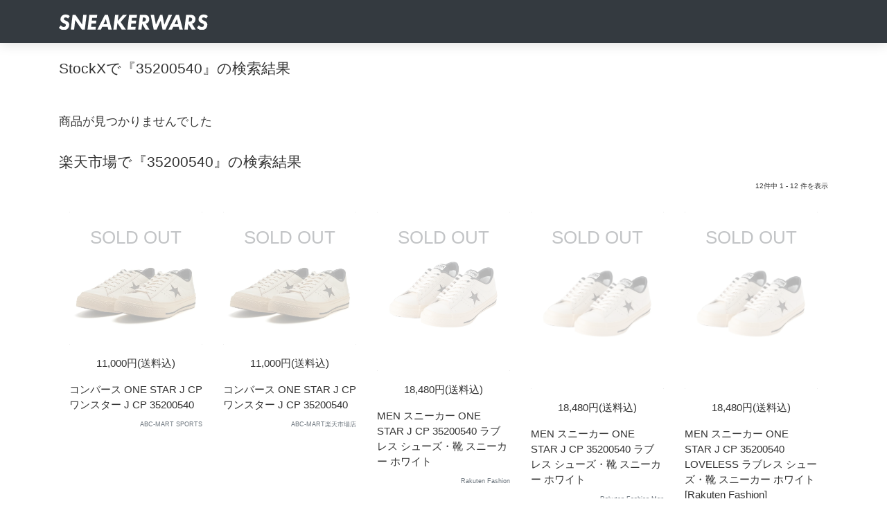

--- FILE ---
content_type: text/html; charset=UTF-8
request_url: https://sneakerwars.jp/shops/?key=35200540&cat=6
body_size: 7858
content:
<!DOCTYPE html>
<html lang="ja">
<head>
<meta http-equiv="X-UA-Compatible" content="IE=edge,chrome=1">
<meta name="robots" content="noindex,nofollow,noarchive" />
<meta content="width=device-width, initial-scale=1.0, maximum-scale=1.0, user-scalable=0, shrink-to-fit=no" name="viewport">
	<title>スニーカーウォーズ - ショッピング</title>
<!--[if lt IE 9]>
<script src="http://html5shiv.googlecode.com/svn/trunk/html5.js"></script>
<![endif]-->
<!-- <script src="https://ajax.googleapis.com/ajax/libs/jquery/1.7/jquery.min.js"></script> -->
<script src="https://ajax.googleapis.com/ajax/libs/jquery/1.9.1/jquery.min.js"></script>
<script type="text/javascript">
	
	var domainurl = "https://sneakerwars.jp/";

$(function(){


	
	$('.rankingbox , .releasebox').hover(function(){
		$(this).css("cursor","pointer").addClass("card-hover");
		$(this).find(".card-description").addClass("hover-text");
		$(this).find(".btn-neutral").addClass("sns-hover");
		$(this).find("img").addClass("imagebox-hover");
		
	},function(){
		$(this).css("cursor","default").removeClass("card-hover");
		$(this).find(".card-description").removeClass("hover-text");
		$(this).find(".btn-neutral").removeClass("sns-hover");
		$(this).find("img").removeClass("imagebox-hover");
});
	
	 $('.rankingbox, .releasebox').click(function(){
		window.open($(this).find("a").attr("href"), '_self');
         return false;
    });

			if(w>h){
				var mtop = Math.abs(Math.ceil(((w-h)/2))); //画像の幅の半分のマージン
				$(this).find("a img").css("margin-top",mtop+"px");
				$(this).find("a img").css("margin-bottom",mtop+"px");
				$(this).find(".card-img-overlay").css("margin-top",mtop+"px");
			}else{
				var mtop = Math.abs(Math.ceil(((h-w)/2))); //画像の幅の半分のマージン
				$(this).find("a img").css("padding-left",mtop+"px");
				$(this).find("a img").css("padding-right",mtop+"px");
			}
				$(this).find(".card-img-overlay").css("margin-top",mtop+"px");


				
		});
	
</script>
	
<link href="https://img.sneakerwars.jp/favicon.ico" type="image/x-icon" rel="icon" />
<link href="https://img.sneakerwars.jp/favicon.ico" type="image/x-icon" rel="shortcut icon" />
<link href="https://fonts.googleapis.com/css?family=Montserrat:400,700,200" rel="stylesheet" />
<link rel="stylesheet" href="https://maxcdn.bootstrapcdn.com/font-awesome/latest/css/font-awesome.min.css" />
<link href="https://img.sneakerwars.jp/assets/css/bootstrap.min.css" rel="stylesheet" />
<link href="https://img.sneakerwars.jp/assets/css/now-ui-kit.css" rel="stylesheet" />



<style type="text/css">

@media (min-width: 992px) {

}

/* タブレット（768px～991px） */
@media (min-width: 768px) {

}

/* PC（992px～1119px） */
@media (min-width: 992px) {
	
}


/* PC大画面（1200px以上）*/
@media (min-width: 1200px) {

}

	.card-body{
		padding: 30px 0 0;
	}

	
	.section-article .card {
		box-shadow: none;
		margin-bottom: 30px;
	}
	
.slick-prev{
left: 0px;
}

.slick-next{
right:0px;
}


.cal_month,.ranking-list a .data{
	-webkit-animation: scale-up-center 400ms cubic-bezier(0.680, -0.550, 0.265, 1.550) 0.1s both;
	animation: scale-up-center 400ms cubic-bezier(0.680, -0.550, 0.265, 1.550) 0.1s both;
	font-family: "Futura-CondensedExtraBold", Futura, sans-serif;
	font-stretch: condensed;
	/*font-weight: bold;*/
	border-radius:.25rem!important;
	}
/* ランキング */

	.ranknon{
			background: #000000;
			background-color:rgba(0,0,0,0.8);
			opacity: 0.9;
	}


.ranking_soldout {
    z-index: 110;
    background-color: black;
    opacity: 0.3;
    filter: alpha(opacity=30);
}
	
</style>
	
<script type="text/javascript">

  var _gaq = _gaq || [];
  _gaq.push(['_setAccount', 'UA-15903742-1']);
  _gaq.push(['_trackPageview']);

  (function() {
    var ga = document.createElement('script'); ga.type = 'text/javascript'; ga.async = true;
    ga.src = ('https:' == document.location.protocol ? 'https://ssl' : 'http://www') + '.google-analytics.com/ga.js';
    var s = document.getElementsByTagName('script')[0]; s.parentNode.insertBefore(ga, s);
  })();

</script>

<script type="text/javascript">(function(i,m,p,a,c,t){c.ire_o=p;c[p]=c[p]||function(){(c[p].a=c[p].a||[]).push(arguments)};t=a.createElement(m);var z=a.getElementsByTagName(m)[0];t.async=1;t.src=i;z.parentNode.insertBefore(t,z)})('//d.impactradius-event.com/P-A2353874-37cf-49e4-bde8-0b5a73d736781.js','script','impactStat',document,window);impactStat('transformLinks');impactStat('trackImpression');</script>
</head>
<body class="blog-post about-us">


	
<!-- Navbar -->
<header>
<nav class="navbar navbar-expand-lg bg-dark fixed-top">
  <div class="container">
    <div class="navbar-translate">
     <a class="navbar-brand" href="https://sneakerwars.jp/" data-placement="bottom"><img src="https://image.sneakerwars.jp/image/snekerwars-title-black-1.svg" alt="SNEAKERWARS" width="215px" /></a>
    </div>
<div class="collapse navbar-collapse inner" data-nav-image="https://image.sneakerwars.jp/image/sidenavi_bg.jpg" data-color="BLACK">



      <div data-placement="bottom" class="d-none d-lg-block"> </div>
    </div>
  </div>
</nav>
</header>
<!-- End Navbar -->

	
<div class="wrapper">
  <div id="cards" class="section-cards pt-5">
    <div class="cards mt-3">
      <div class="container">
       <main>
		<div class="section related-products">
			
	
			
<h3 class="h4 text-left mt-0 mb-5">StockXで『35200540』の検索結果</h3><p class="message">商品が見つかりませんでした</p>
	<h3 class="h4 text-left titile-30 mb-1">楽天市場で『35200540』の検索結果</h3>	<p class="text-right mb-4"><small>12件中 1 - 12 件を表示</small></p><ul class="row news-list pb-0">
				<li class="col-lg-1-5 col-md-1-5 col-xs-2-half-5 col-sm-2-half-5 rankingbox">
		<div class="card-image" >
			<div class="imagebox ranking_soldout"><a href="https://click.linksynergy.com/fs-bin/click?id=4uCnMhJkI6A&offerid=270022&RD_PARM1=https%253A%252F%252Fhb.afl.rakuten.co.jp%252Fhgc%252Fg00rixe1.z3aed182.g00rixe1.z3aee80b%252F%253Fpc%253Dhttps%25253A%25252F%25252Fitem.rakuten.co.jp%25252Fabcmartsports%25252F6669750001%25252F%2526m%253Dhttp%25253A%25252F%25252Fm.rakuten.co.jp%25252Fabcmartsports%25252Fi%25252F10121932%25252F%2526rafcid%253Dwsc_i_is_c655466cba8f7ed03f2201ef2bd459dc--hybrid--https%253A%252F%252Fhb.afl.rakuten.co.jp%252Fhgc%252Fg00rixe1.z3aed182.g00rixe1.z3aee80b%252F%253Fpc%253Dhttps%25253A%25252F%25252Fitem.rakuten.co.jp%25252Fabcmartsports%25252F6669750001%25252F%2526m%253Dhttp%25253A%25252F%25252Fm.rakuten.co.jp%25252Fabcmartsports%25252Fi%25252F10121932%25252F%2526rafcid%253Dwsc_i_is_c655466cba8f7ed03f2201ef2bd459dc&subid=&type=10&tmpid=11045"><img src="https://thumbnail.image.rakuten.co.jp/@0_mall/abcmartsports/cabinet/item-image166/6669750001019.jpg" /><div class="card-img-overlay text-center h3 text-dark">SOLD OUT</div></a>
			</div></div>
		<ul class="card-body pt-3">
				<li class="card-description text-center mb-3">11,000円(送料込)</li>
					<li class="card-description mb-1"> コンバース ONE STAR J CP ワンスター J CP 35200540</li>
					<li class="card-description text-right text-muted mb-5"><small>ABC-MART SPORTS</small></li>
				</ul>
        </li>
				<li class="col-lg-1-5 col-md-1-5 col-xs-2-half-5 col-sm-2-half-5 rankingbox">
		<div class="card-image" >
			<div class="imagebox ranking_soldout"><a href="https://click.linksynergy.com/fs-bin/click?id=4uCnMhJkI6A&offerid=270022&RD_PARM1=https%253A%252F%252Fhb.afl.rakuten.co.jp%252Fhgc%252Fg00r3by1.z3aed0e6.g00r3by1.z3aeed21%252F%253Fpc%253Dhttps%25253A%25252F%25252Fitem.rakuten.co.jp%25252Fabc-mart%25252F6669750001%25252F%2526m%253Dhttp%25253A%25252F%25252Fm.rakuten.co.jp%25252Fabc-mart%25252Fi%25252F10133317%25252F%2526rafcid%253Dwsc_i_is_c655466cba8f7ed03f2201ef2bd459dc--hybrid--https%253A%252F%252Fhb.afl.rakuten.co.jp%252Fhgc%252Fg00r3by1.z3aed0e6.g00r3by1.z3aeed21%252F%253Fpc%253Dhttps%25253A%25252F%25252Fitem.rakuten.co.jp%25252Fabc-mart%25252F6669750001%25252F%2526m%253Dhttp%25253A%25252F%25252Fm.rakuten.co.jp%25252Fabc-mart%25252Fi%25252F10133317%25252F%2526rafcid%253Dwsc_i_is_c655466cba8f7ed03f2201ef2bd459dc&subid=&type=10&tmpid=11045"><img src="https://thumbnail.image.rakuten.co.jp/@0_mall/abc-mart/cabinet/item-image201/6669750001019.jpg" /><div class="card-img-overlay text-center h3 text-dark">SOLD OUT</div></a>
			</div></div>
		<ul class="card-body pt-3">
				<li class="card-description text-center mb-3">11,000円(送料込)</li>
					<li class="card-description mb-1"> コンバース ONE STAR J CP ワンスター J CP 35200540</li>
					<li class="card-description text-right text-muted mb-5"><small>ABC-MART楽天市場店</small></li>
				</ul>
        </li>
				<li class="col-lg-1-5 col-md-1-5 col-xs-2-half-5 col-sm-2-half-5 rankingbox">
		<div class="card-image" >
			<div class="imagebox ranking_soldout"><a href="https://click.linksynergy.com/fs-bin/click?id=4uCnMhJkI6A&offerid=270022&RD_PARM1=https%253A%252F%252Fhb.afl.rakuten.co.jp%252Fhgc%252Fg00rf711.z3aed0c7.g00rf711.z3aee77c%252F%253Fpc%253Dhttps%25253A%25252F%25252Fitem.rakuten.co.jp%25252Fstylife%25252Fkt2366%25252F%2526m%253Dhttp%25253A%25252F%25252Fm.rakuten.co.jp%25252Fstylife%25252Fi%25252F14515624%25252F%2526rafcid%253Dwsc_i_is_c655466cba8f7ed03f2201ef2bd459dc--hybrid--https%253A%252F%252Fhb.afl.rakuten.co.jp%252Fhgc%252Fg00rf711.z3aed0c7.g00rf711.z3aee77c%252F%253Fpc%253Dhttps%25253A%25252F%25252Fitem.rakuten.co.jp%25252Fstylife%25252Fkt2366%25252F%2526m%253Dhttp%25253A%25252F%25252Fm.rakuten.co.jp%25252Fstylife%25252Fi%25252F14515624%25252F%2526rafcid%253Dwsc_i_is_c655466cba8f7ed03f2201ef2bd459dc&subid=&type=10&tmpid=11045"><img src="https://thumbnail.image.rakuten.co.jp/@0_mall/stylife/cabinet/item/366/kt2366-01_1.jpg" /><div class="card-img-overlay text-center h3 text-dark">SOLD OUT</div></a>
			</div></div>
		<ul class="card-body pt-3">
				<li class="card-description text-center mb-3">18,480円(送料込)</li>
					<li class="card-description mb-1">MEN スニーカー ONE STAR J CP 35200540 ラブレス シューズ・靴 スニーカー ホワイト</li>
					<li class="card-description text-right text-muted mb-5"><small>Rakuten Fashion</small></li>
				</ul>
        </li>
				<li class="col-lg-1-5 col-md-1-5 col-xs-2-half-5 col-sm-2-half-5 rankingbox">
		<div class="card-image" >
			<div class="imagebox ranking_soldout"><a href="https://click.linksynergy.com/fs-bin/click?id=4uCnMhJkI6A&offerid=270022&RD_PARM1=https%253A%252F%252Fhb.afl.rakuten.co.jp%252Fhgc%252Fg00rvyx1.z3aed6ce.g00rvyx1.z3aee0ea%252F%253Fpc%253Dhttps%25253A%25252F%25252Fitem.rakuten.co.jp%25252Fstylifemen%25252Fkt2366%25252F%2526m%253Dhttp%25253A%25252F%25252Fm.rakuten.co.jp%25252Fstylifemen%25252Fi%25252F10920034%25252F%2526rafcid%253Dwsc_i_is_c655466cba8f7ed03f2201ef2bd459dc--hybrid--https%253A%252F%252Fhb.afl.rakuten.co.jp%252Fhgc%252Fg00rvyx1.z3aed6ce.g00rvyx1.z3aee0ea%252F%253Fpc%253Dhttps%25253A%25252F%25252Fitem.rakuten.co.jp%25252Fstylifemen%25252Fkt2366%25252F%2526m%253Dhttp%25253A%25252F%25252Fm.rakuten.co.jp%25252Fstylifemen%25252Fi%25252F10920034%25252F%2526rafcid%253Dwsc_i_is_c655466cba8f7ed03f2201ef2bd459dc&subid=&type=10&tmpid=11045"><img src="https://thumbnail.image.rakuten.co.jp/@0_mall/stylifemen/cabinet/item/366/kt2366-01_1.jpg" /><div class="card-img-overlay text-center h3 text-dark">SOLD OUT</div></a>
			</div></div>
		<ul class="card-body pt-3">
				<li class="card-description text-center mb-3">18,480円(送料込)</li>
					<li class="card-description mb-1">MEN スニーカー ONE STAR J CP 35200540 ラブレス シューズ・靴 スニーカー ホワイト</li>
					<li class="card-description text-right text-muted mb-5"><small>Rakuten Fashion Men</small></li>
				</ul>
        </li>
				<li class="col-lg-1-5 col-md-1-5 col-xs-2-half-5 col-sm-2-half-5 rankingbox">
		<div class="card-image" >
			<div class="imagebox ranking_soldout"><a href="https://click.linksynergy.com/fs-bin/click?id=4uCnMhJkI6A&offerid=270022&RD_PARM1=https%253A%252F%252Fhb.afl.rakuten.co.jp%252Fhgc%252Fg00tm8m1.z3aedaab.g00tm8m1.z3aee235%252F%253Fpc%253Dhttps%25253A%25252F%25252Fitem.rakuten.co.jp%25252Fsanyoselect%25252Fkt2366%25252F%2526m%253Dhttp%25253A%25252F%25252Fm.rakuten.co.jp%25252Fsanyoselect%25252Fi%25252F10026897%25252F%2526rafcid%253Dwsc_i_is_c655466cba8f7ed03f2201ef2bd459dc--hybrid--https%253A%252F%252Fhb.afl.rakuten.co.jp%252Fhgc%252Fg00tm8m1.z3aedaab.g00tm8m1.z3aee235%252F%253Fpc%253Dhttps%25253A%25252F%25252Fitem.rakuten.co.jp%25252Fsanyoselect%25252Fkt2366%25252F%2526m%253Dhttp%25253A%25252F%25252Fm.rakuten.co.jp%25252Fsanyoselect%25252Fi%25252F10026897%25252F%2526rafcid%253Dwsc_i_is_c655466cba8f7ed03f2201ef2bd459dc&subid=&type=10&tmpid=11045"><img src="https://thumbnail.image.rakuten.co.jp/@0_mall/sanyoselect/cabinet/item/366/kt2366-01_1.jpg" /><div class="card-img-overlay text-center h3 text-dark">SOLD OUT</div></a>
			</div></div>
		<ul class="card-body pt-3">
				<li class="card-description text-center mb-3">18,480円(送料込)</li>
					<li class="card-description mb-1">MEN スニーカー ONE STAR J CP 35200540 LOVELESS ラブレス シューズ・靴 スニーカー ホワイト[Rakuten Fashion]</li>
					<li class="card-description text-right text-muted mb-5"><small>SANYO SELECT</small></li>
				</ul>
        </li>
				<li class="col-lg-1-5 col-md-1-5 col-xs-2-half-5 col-sm-2-half-5 rankingbox">
		<div class="card-image" >
			<div class="imagebox ranking_soldout"><a href="https://click.linksynergy.com/fs-bin/click?id=4uCnMhJkI6A&offerid=270022&RD_PARM1=https%253A%252F%252Fhb.afl.rakuten.co.jp%252Fhgc%252Fg00rjk91.z3aed5b8.g00rjk91.z3aeeaff%252F%253Fpc%253Dhttps%25253A%25252F%25252Fitem.rakuten.co.jp%25252Fdelimore%25252F35200540%25252F%2526m%253Dhttp%25253A%25252F%25252Fm.rakuten.co.jp%25252Fdelimore%25252Fi%25252F10022106%25252F%2526rafcid%253Dwsc_i_is_c655466cba8f7ed03f2201ef2bd459dc--hybrid--https%253A%252F%252Fhb.afl.rakuten.co.jp%252Fhgc%252Fg00rjk91.z3aed5b8.g00rjk91.z3aeeaff%252F%253Fpc%253Dhttps%25253A%25252F%25252Fitem.rakuten.co.jp%25252Fdelimore%25252F35200540%25252F%2526m%253Dhttp%25253A%25252F%25252Fm.rakuten.co.jp%25252Fdelimore%25252Fi%25252F10022106%25252F%2526rafcid%253Dwsc_i_is_c655466cba8f7ed03f2201ef2bd459dc&subid=&type=10&tmpid=11045"><img src="https://thumbnail.image.rakuten.co.jp/@0_mall/delimore/cabinet/top04/35200540_1.jpg" /><div class="card-img-overlay text-center h3 text-dark">SOLD OUT</div></a>
			</div></div>
		<ul class="card-body pt-3">
				<li class="card-description text-center mb-3">23,760円(送料込)</li>
					<li class="card-description mb-1">コンバース ワンスター スニーカー メンズ 靴 白 黒 ホワイト ブラック 本革 レザー 天然皮革 おしゃれ 国産 メイドインジャパン MADE IN JAPAN オールスター クリーム 新作 日本製 限定 復刻 バスケ バスケットボール レトロ CONVERSE ONE STAR J CP</li>
					<li class="card-description text-right text-muted mb-5"><small>シューズベース</small></li>
				</ul>
        </li>
				<li class="col-lg-1-5 col-md-1-5 col-xs-2-half-5 col-sm-2-half-5 rankingbox">
		<div class="card-image" >
			<div class="imagebox ranking_soldout"><a href="https://click.linksynergy.com/fs-bin/click?id=4uCnMhJkI6A&offerid=270022&RD_PARM1=https%253A%252F%252Fhb.afl.rakuten.co.jp%252Fhgc%252Fg00qfue1.z3aed03c.g00qfue1.z3aee601%252F%253Fpc%253Dhttps%25253A%25252F%25252Fitem.rakuten.co.jp%25252Fauc-kutsu-nishimura%25252F35200540%25252F%2526m%253Dhttp%25253A%25252F%25252Fm.rakuten.co.jp%25252Fauc-kutsu-nishimura%25252Fi%25252F10023327%25252F%2526rafcid%253Dwsc_i_is_c655466cba8f7ed03f2201ef2bd459dc--hybrid--https%253A%252F%252Fhb.afl.rakuten.co.jp%252Fhgc%252Fg00qfue1.z3aed03c.g00qfue1.z3aee601%252F%253Fpc%253Dhttps%25253A%25252F%25252Fitem.rakuten.co.jp%25252Fauc-kutsu-nishimura%25252F35200540%25252F%2526m%253Dhttp%25253A%25252F%25252Fm.rakuten.co.jp%25252Fauc-kutsu-nishimura%25252Fi%25252F10023327%25252F%2526rafcid%253Dwsc_i_is_c655466cba8f7ed03f2201ef2bd459dc&subid=&type=10&tmpid=11045"><img src="https://thumbnail.image.rakuten.co.jp/@0_mall/auc-kutsu-nishimura/cabinet/top04/35200540_1.jpg" /><div class="card-img-overlay text-center h3 text-dark">SOLD OUT</div></a>
			</div></div>
		<ul class="card-body pt-3">
				<li class="card-description text-center mb-3">23,760円</li>
					<li class="card-description mb-1">コンバース ワンスター スニーカー メンズ 靴 白 黒 ホワイト ブラック 本革 レザー 天然皮革 おしゃれ 国産 メイドインジャパン MADE IN JAPAN オールスター クリーム 新作 日本製 限定 復刻 バスケ バスケットボール レトロ CONVERSE ONE STAR J CP</li>
					<li class="card-description text-right text-muted mb-5"><small>靴のニシムラ</small></li>
				</ul>
        </li>
				<li class="col-lg-1-5 col-md-1-5 col-xs-2-half-5 col-sm-2-half-5 rankingbox">
		<div class="card-image" >
			<div class="imagebox ranking_soldout"><a href="https://click.linksynergy.com/fs-bin/click?id=4uCnMhJkI6A&offerid=270022&RD_PARM1=https%253A%252F%252Fhb.afl.rakuten.co.jp%252Fhgc%252Fg00ryom1.z3aed8e7.g00ryom1.z3aee1cd%252F%253Fpc%253Dhttps%25253A%25252F%25252Fitem.rakuten.co.jp%25252Fshoetime%25252F10075908%25252F%2526m%253Dhttp%25253A%25252F%25252Fm.rakuten.co.jp%25252Fshoetime%25252Fi%25252F10051382%25252F%2526rafcid%253Dwsc_i_is_c655466cba8f7ed03f2201ef2bd459dc--hybrid--https%253A%252F%252Fhb.afl.rakuten.co.jp%252Fhgc%252Fg00ryom1.z3aed8e7.g00ryom1.z3aee1cd%252F%253Fpc%253Dhttps%25253A%25252F%25252Fitem.rakuten.co.jp%25252Fshoetime%25252F10075908%25252F%2526m%253Dhttp%25253A%25252F%25252Fm.rakuten.co.jp%25252Fshoetime%25252Fi%25252F10051382%25252F%2526rafcid%253Dwsc_i_is_c655466cba8f7ed03f2201ef2bd459dc&subid=&type=10&tmpid=11045"><img src="https://thumbnail.image.rakuten.co.jp/@0_mall/shoetime/cabinet/fw23_2/10075908_1.jpg" /><div class="card-img-overlay text-center h3 text-dark">SOLD OUT</div></a>
			</div></div>
		<ul class="card-body pt-3">
				<li class="card-description text-center mb-3">26,400円(送料込)</li>
					<li class="card-description mb-1">コンバース CONVERSE スニーカー ワンスター J CP （35200540 FW23） ONE STAR J CP メンズ・レディース 日本製 クリーム/ブラック</li>
					<li class="card-description text-right text-muted mb-5"><small>Shoetime アウトフィットストア</small></li>
				</ul>
        </li>
				<li class="col-lg-1-5 col-md-1-5 col-xs-2-half-5 col-sm-2-half-5 rankingbox">
		<div class="card-image" >
			<div class="imagebox ranking_soldout"><a href="https://click.linksynergy.com/fs-bin/click?id=4uCnMhJkI6A&offerid=270022&RD_PARM1=https%253A%252F%252Fhb.afl.rakuten.co.jp%252Fhgc%252Fg00poda1.z3aed166.g00poda1.z3aee1fd%252F%253Fpc%253Dhttps%25253A%25252F%25252Fitem.rakuten.co.jp%25252Fgettry%25252F35200540%25252F%2526m%253Dhttp%25253A%25252F%25252Fm.rakuten.co.jp%25252Fgettry%25252Fi%25252F10013209%25252F%2526rafcid%253Dwsc_i_is_c655466cba8f7ed03f2201ef2bd459dc--hybrid--https%253A%252F%252Fhb.afl.rakuten.co.jp%252Fhgc%252Fg00poda1.z3aed166.g00poda1.z3aee1fd%252F%253Fpc%253Dhttps%25253A%25252F%25252Fitem.rakuten.co.jp%25252Fgettry%25252F35200540%25252F%2526m%253Dhttp%25253A%25252F%25252Fm.rakuten.co.jp%25252Fgettry%25252Fi%25252F10013209%25252F%2526rafcid%253Dwsc_i_is_c655466cba8f7ed03f2201ef2bd459dc&subid=&type=10&tmpid=11045"><img src="https://thumbnail.image.rakuten.co.jp/@0_mall/gettry/cabinet/converse_02/35200540_01.jpg" /><div class="card-img-overlay text-center h3 text-dark">SOLD OUT</div></a>
			</div></div>
		<ul class="card-body pt-3">
				<li class="card-description text-center mb-3">26,400円</li>
					<li class="card-description mb-1">CONVERSE ONE STAR J CP【メイド イン ジャパン 日本製 国産 日本限定 MADE IN JAPAN クリーム ブラック】CREAM / BLACK</li>
					<li class="card-description text-right text-muted mb-5"><small>GETTRY</small></li>
				</ul>
        </li>
				<li class="col-lg-1-5 col-md-1-5 col-xs-2-half-5 col-sm-2-half-5 rankingbox">
		<div class="card-image" >
			<div class="imagebox ranking_soldout"><a href="https://click.linksynergy.com/fs-bin/click?id=4uCnMhJkI6A&offerid=270022&RD_PARM1=https%253A%252F%252Fhb.afl.rakuten.co.jp%252Fhgc%252Fg00qdxc1.z3aed972.g00qdxc1.z3aee463%252F%253Fpc%253Dhttps%25253A%25252F%25252Fitem.rakuten.co.jp%25252Ffootmonkey%25252Fcon-os-j-cp-cb%25252F%2526m%253Dhttp%25253A%25252F%25252Fm.rakuten.co.jp%25252Ffootmonkey%25252Fi%25252F10018096%25252F%2526rafcid%253Dwsc_i_is_c655466cba8f7ed03f2201ef2bd459dc--hybrid--https%253A%252F%252Fhb.afl.rakuten.co.jp%252Fhgc%252Fg00qdxc1.z3aed972.g00qdxc1.z3aee463%252F%253Fpc%253Dhttps%25253A%25252F%25252Fitem.rakuten.co.jp%25252Ffootmonkey%25252Fcon-os-j-cp-cb%25252F%2526m%253Dhttp%25253A%25252F%25252Fm.rakuten.co.jp%25252Ffootmonkey%25252Fi%25252F10018096%25252F%2526rafcid%253Dwsc_i_is_c655466cba8f7ed03f2201ef2bd459dc&subid=&type=10&tmpid=11045"><img src="https://thumbnail.image.rakuten.co.jp/@0_mall/footmonkey/cabinet/converse/con-os-j-cp-cb-1.jpg" /><div class="card-img-overlay text-center h3 text-dark">SOLD OUT</div></a>
			</div></div>
		<ul class="card-body pt-3">
				<li class="card-description text-center mb-3">26,400円(送料込)</li>
					<li class="card-description mb-1">●● CONVERSE ONE STAR J CP コンバース ワンスター レザー クリーム/ブラック スニーカー メンズ ローカット ONESTAR 日本製 正規品 国産 タウンユース おしゃれ 送料無料 2023春夏新作</li>
					<li class="card-description text-right text-muted mb-5"><small>上野アメ横 靴店 フットモンキー</small></li>
				</ul>
        </li>
				<li class="col-lg-1-5 col-md-1-5 col-xs-2-half-5 col-sm-2-half-5 rankingbox">
		<div class="card-image" >
			<div class="imagebox ranking_soldout"><a href="https://click.linksynergy.com/fs-bin/click?id=4uCnMhJkI6A&offerid=270022&RD_PARM1=https%253A%252F%252Fhb.afl.rakuten.co.jp%252Fhgc%252Fg00rfqb1.z3aed462.g00rfqb1.z3aeeea6%252F%253Fpc%253Dhttps%25253A%25252F%25252Fitem.rakuten.co.jp%25252Fgettrymag%25252F35200540%25252F%2526m%253Dhttp%25253A%25252F%25252Fm.rakuten.co.jp%25252Fgettrymag%25252Fi%25252F10007817%25252F%2526rafcid%253Dwsc_i_is_c655466cba8f7ed03f2201ef2bd459dc--hybrid--https%253A%252F%252Fhb.afl.rakuten.co.jp%252Fhgc%252Fg00rfqb1.z3aed462.g00rfqb1.z3aeeea6%252F%253Fpc%253Dhttps%25253A%25252F%25252Fitem.rakuten.co.jp%25252Fgettrymag%25252F35200540%25252F%2526m%253Dhttp%25253A%25252F%25252Fm.rakuten.co.jp%25252Fgettrymag%25252Fi%25252F10007817%25252F%2526rafcid%253Dwsc_i_is_c655466cba8f7ed03f2201ef2bd459dc&subid=&type=10&tmpid=11045"><img src="https://thumbnail.image.rakuten.co.jp/@0_mall/gettrymag/cabinet/converse/35200540_01.jpg" /><div class="card-img-overlay text-center h3 text-dark">SOLD OUT</div></a>
			</div></div>
		<ul class="card-body pt-3">
				<li class="card-description text-center mb-3">26,400円</li>
					<li class="card-description mb-1">CONVERSE ONE STAR J CP【メイド イン ジャパン 日本製 国産 日本限定 MADE IN JAPAN クリーム ブラック】CREAM / BLACK</li>
					<li class="card-description text-right text-muted mb-5"><small>GETTRY MAG</small></li>
				</ul>
        </li>
				<li class="col-lg-1-5 col-md-1-5 col-xs-2-half-5 col-sm-2-half-5 rankingbox">
		<div class="card-image" >
			<div class="imagebox ranking_soldout"><a href="https://click.linksynergy.com/fs-bin/click?id=4uCnMhJkI6A&offerid=270022&RD_PARM1=https%253A%252F%252Fhb.afl.rakuten.co.jp%252Fhgc%252Fg00r9rz1.z3aed8ae.g00r9rz1.z3aee972%252F%253Fpc%253Dhttps%25253A%25252F%25252Fitem.rakuten.co.jp%25252Fminimonkey%25252Fcon-os-j-cp-cb%25252F%2526m%253Dhttp%25253A%25252F%25252Fm.rakuten.co.jp%25252Fminimonkey%25252Fi%25252F10016405%25252F%2526rafcid%253Dwsc_i_is_c655466cba8f7ed03f2201ef2bd459dc--hybrid--https%253A%252F%252Fhb.afl.rakuten.co.jp%252Fhgc%252Fg00r9rz1.z3aed8ae.g00r9rz1.z3aee972%252F%253Fpc%253Dhttps%25253A%25252F%25252Fitem.rakuten.co.jp%25252Fminimonkey%25252Fcon-os-j-cp-cb%25252F%2526m%253Dhttp%25253A%25252F%25252Fm.rakuten.co.jp%25252Fminimonkey%25252Fi%25252F10016405%25252F%2526rafcid%253Dwsc_i_is_c655466cba8f7ed03f2201ef2bd459dc&subid=&type=10&tmpid=11045"><img src="https://thumbnail.image.rakuten.co.jp/@0_mall/minimonkey/cabinet/converse/con-os-j-cp-cb-1.jpg" /><div class="card-img-overlay text-center h3 text-dark">SOLD OUT</div></a>
			</div></div>
		<ul class="card-body pt-3">
				<li class="card-description text-center mb-3">26,400円(送料込)</li>
					<li class="card-description mb-1">●● コンバース ワンスター レザー CONVERSE ONE STAR J CP クリーム/ブラック スニーカー メンズ ローカット ONESTAR 日本製 正規品 国産 タウンユース おしゃれ 送料無料 2023春夏新作</li>
					<li class="card-description text-right text-muted mb-5"><small>MiniMonkey スニーカー＆ブーツ</small></li>
				</ul>
        </li></ul>  <nav id="page">
	<div class="container pagenation-space">
    <div class="row">
   <div class="col-12">
               <div class="pagination-container justify-content-center">
			   <ul class="pagination pagination-primary"><li class="pagebox"></li>
		</ul></div>
					 </div>
			 </div>
			 </div>
             </nav>

<h3 class="h4 text-left titile-30 mb-1">YAHOO SHOPPINGで『35200540』の検索結果</h3><p class="text-right mb-4"><small>10件中 1 - 10 件を表示</small></p><ul class="row news-list pb-0">
				<li class="col-lg-1-5 col-md-1-5 col-xs-2-half-5 col-sm-2-half-5 rankingbox">
		<div class="card-image" >
			<div class="imagebox"><a href="https://ck.jp.ap.valuecommerce.com/servlet/referral?sid=2452140&pid=881948625&vc_url=https%3A%2F%2Fstore.shopping.yahoo.co.jp%2Fabc-martnet%2F6669750001019.html"><img src="https://item-shopping.c.yimg.jp/i/l/abc-martnet_6669750001019" /></a>
			</div></div>
		<ul class="card-body pt-3">
				<li class="card-description text-center mb-3">11,000円 (送料込)</li>
					<li class="card-description mb-1">CONVERSE コンバース ONE STAR J CP ワンスター J CP 35200540 CREAM/BLACK</li>
					<li class="card-description text-right text-muted mb-5"><small>ABC-MART Yahoo!店</small></li>
				</ul>
        </li>
				<li class="col-lg-1-5 col-md-1-5 col-xs-2-half-5 col-sm-2-half-5 rankingbox">
		<div class="card-image" >
			<div class="imagebox"><a href="https://ck.jp.ap.valuecommerce.com/servlet/referral?sid=2452140&pid=881948625&vc_url=https%3A%2F%2Fstore.shopping.yahoo.co.jp%2F0101marui%2Fcd0134153201.html"><img src="https://item-shopping.c.yimg.jp/i/l/0101marui_cd0134153201" /></a>
			</div></div>
		<ul class="card-body pt-3">
				<li class="card-description text-center mb-3">15,840円 (送料込)</li>
					<li class="card-description mb-1">CONVERSE　ONE STAR J CP</li>
					<li class="card-description text-right text-muted mb-5"><small>マルイ(丸井)Yahoo!店</small></li>
				</ul>
        </li>
				<li class="col-lg-1-5 col-md-1-5 col-xs-2-half-5 col-sm-2-half-5 rankingbox">
		<div class="card-image" >
			<div class="imagebox"><a href="https://ck.jp.ap.valuecommerce.com/servlet/referral?sid=2452140&pid=881948625&vc_url=https%3A%2F%2Fstore.shopping.yahoo.co.jp%2Fmyskip-sp%2Fcvs-osjcp.html"><img src="https://item-shopping.c.yimg.jp/i/l/myskip-sp_cvs-osjcp" /></a>
			</div></div>
		<ul class="card-body pt-3">
				<li class="card-description text-center mb-3">18,000円 (送料込)</li>
					<li class="card-description mb-1">コンバース ワンスターJ レザー スニーカー メンズ レディース 日本製 MADE IN JAPAN 爆買</li>
					<li class="card-description text-right text-muted mb-5"><small>マイスキップ</small></li>
				</ul>
        </li>
				<li class="col-lg-1-5 col-md-1-5 col-xs-2-half-5 col-sm-2-half-5 rankingbox">
		<div class="card-image" >
			<div class="imagebox"><a href="https://ck.jp.ap.valuecommerce.com/servlet/referral?sid=2452140&pid=881948625&vc_url=https%3A%2F%2Fstore.shopping.yahoo.co.jp%2Fmischiefstyle%2F10075908.html"><img src="https://item-shopping.c.yimg.jp/i/l/mischiefstyle_10075908" /></a>
			</div></div>
		<ul class="card-body pt-3">
				<li class="card-description text-center mb-3">21,120円 (送料込)</li>
					<li class="card-description mb-1">コンバース CONVERSE スニーカー ワンスター J CP 35200540 FW23 ONE STAR J CP メンズ・レディース 日本製 クリーム ブラック 正規取扱店</li>
					<li class="card-description text-right text-muted mb-5"><small>SHOETIME</small></li>
				</ul>
        </li>
				<li class="col-lg-1-5 col-md-1-5 col-xs-2-half-5 col-sm-2-half-5 rankingbox">
		<div class="card-image" >
			<div class="imagebox"><a href="https://ck.jp.ap.valuecommerce.com/servlet/referral?sid=2452140&pid=881948625&vc_url=https%3A%2F%2Fstore.shopping.yahoo.co.jp%2Fmischief%2F10075908.html"><img src="https://item-shopping.c.yimg.jp/i/l/mischief_10075908" /></a>
			</div></div>
		<ul class="card-body pt-3">
				<li class="card-description text-center mb-3">21,120円 (送料込)</li>
					<li class="card-description mb-1">コンバース CONVERSE スニーカー ワンスター J CP 35200540 FW23 ONE STAR J CP メンズ・レディース 日本製 クリーム ブラック 正規取扱店</li>
					<li class="card-description text-right text-muted mb-5"><small>mischief シューズ&アパレル</small></li>
				</ul>
        </li>
				<li class="col-lg-1-5 col-md-1-5 col-xs-2-half-5 col-sm-2-half-5 rankingbox">
		<div class="card-image" >
			<div class="imagebox"><a href="https://ck.jp.ap.valuecommerce.com/servlet/referral?sid=2452140&pid=881948625&vc_url=https%3A%2F%2Fstore.shopping.yahoo.co.jp%2Fshoesbase%2F35200540.html"><img src="https://item-shopping.c.yimg.jp/i/l/shoesbase_35200540" /></a>
			</div></div>
		<ul class="card-body pt-3">
				<li class="card-description text-center mb-3">23,760円 (送料込)</li>
					<li class="card-description mb-1">【ポイント10倍】 コンバース ワンスター スニーカー メンズ 靴 白 黒 ホワイト ブラック 本革 天然皮革 国産 メイドインジャパン 限定 CONVERSE ONE STAR J CP</li>
					<li class="card-description text-right text-muted mb-5"><small>シューズベース Yahoo! JAPAN店</small></li>
				</ul>
        </li>
				<li class="col-lg-1-5 col-md-1-5 col-xs-2-half-5 col-sm-2-half-5 rankingbox">
		<div class="card-image" >
			<div class="imagebox"><a href="https://ck.jp.ap.valuecommerce.com/servlet/referral?sid=2452140&pid=881948625&vc_url=https%3A%2F%2Fstore.shopping.yahoo.co.jp%2Ffootone%2F35200540.html"><img src="https://item-shopping.c.yimg.jp/i/l/footone_35200540" /></a>
			</div></div>
		<ul class="card-body pt-3">
				<li class="card-description text-center mb-3">23,760円 (送料込)</li>
					<li class="card-description mb-1">コンバース ワンスター スニーカー メンズ 靴 白 黒 ホワイト ブラック 本革 レザー 天然皮革 おしゃれ 国産 メイドインジャパン 限定 CONVERSE ONE STAR J CP</li>
					<li class="card-description text-right text-muted mb-5"><small>フットワン Footone</small></li>
				</ul>
        </li>
				<li class="col-lg-1-5 col-md-1-5 col-xs-2-half-5 col-sm-2-half-5 rankingbox">
		<div class="card-image" >
			<div class="imagebox"><a href="https://ck.jp.ap.valuecommerce.com/servlet/referral?sid=2452140&pid=881948625&vc_url=https%3A%2F%2Fstore.shopping.yahoo.co.jp%2Fkutsu-nishimura%2F35200540.html"><img src="https://item-shopping.c.yimg.jp/i/l/kutsu-nishimura_35200540" /></a>
			</div></div>
		<ul class="card-body pt-3">
				<li class="card-description text-center mb-3">23,760円 (送料込)</li>
					<li class="card-description mb-1">コンバース ワンスター スニーカー メンズ 靴 白 黒 ホワイト ブラック 本革 レザー 天然皮革 おしゃれ 国産 メイドインジャパン 限定 CONVERSE ONE STAR J CP</li>
					<li class="card-description text-right text-muted mb-5"><small>靴のニシムラ</small></li>
				</ul>
        </li>
				<li class="col-lg-1-5 col-md-1-5 col-xs-2-half-5 col-sm-2-half-5 rankingbox">
		<div class="card-image" >
			<div class="imagebox"><a href="https://ck.jp.ap.valuecommerce.com/servlet/referral?sid=2452140&pid=881948625&vc_url=https%3A%2F%2Fstore.shopping.yahoo.co.jp%2Fauckutsu-nishimura%2F35200540.html"><img src="https://item-shopping.c.yimg.jp/i/l/auckutsu-nishimura_35200540" /></a>
			</div></div>
		<ul class="card-body pt-3">
				<li class="card-description text-center mb-3">23,760円 (送料込)</li>
					<li class="card-description mb-1">コンバース ワンスター スニーカー メンズ 靴 白 黒 ホワイト ブラック 本革 レザー 天然皮革 おしゃれ 国産 メイドインジャパン 限定 CONVERSE ONE STAR J CP</li>
					<li class="card-description text-right text-muted mb-5"><small>靴のニシムラ Yahoo!店</small></li>
				</ul>
        </li>
				<li class="col-lg-1-5 col-md-1-5 col-xs-2-half-5 col-sm-2-half-5 rankingbox">
		<div class="card-image" >
			<div class="imagebox"><a href="https://ck.jp.ap.valuecommerce.com/servlet/referral?sid=2452140&pid=881948625&vc_url=https%3A%2F%2Fstore.shopping.yahoo.co.jp%2Fshoesbase2nd%2F35200540.html"><img src="https://item-shopping.c.yimg.jp/i/l/shoesbase2nd_35200540" /></a>
			</div></div>
		<ul class="card-body pt-3">
				<li class="card-description text-center mb-3">23,760円 (送料込)</li>
					<li class="card-description mb-1">コンバース ワンスター スニーカー メンズ 靴 白 黒 ホワイト ブラック 本革 レザー 天然皮革 おしゃれ 国産 メイドインジャパン 限定 CONVERSE ONE STAR J CP</li>
					<li class="card-description text-right text-muted mb-5"><small>シューズベースYahoo!店</small></li>
				</ul>
        </li>	</ul> 








  </main>
	</div>
	  </div>	   
		</div>
		</div>




<aside id="ranking">
		<div class="section related-products topboder" >
    <div class="container">
		  <h3 class="subtitle text-center titile-30 mb-5">RANKING</h3>
			<p class="rank_date mb-4">更新日 2026年1月28日 00時00分</p><ol class="row ranking-list">
	<li class="col-lg-1-5 col-md-1-5 col-xs-2-half-5 col-sm-2-half-5 rankingbox">
		<div class="card-image" >
			<div class="imagebox"><a href="https://click.linksynergy.com/fs-bin/click?id=4uCnMhJkI6A&offerid=270022&RD_PARM1=https%253A%252F%252Fhb.afl.rakuten.co.jp%252Fhgc%252Fg00q2mf1.z3aedca4.g00q2mf1.z3aee522%252F%253Fpc%253Dhttps%25253A%25252F%25252Fitem.rakuten.co.jp%25252Flowtex%25252F31317180%25252F%2526m%253Dhttp%25253A%25252F%25252Fm.rakuten.co.jp%25252Flowtex%25252Fi%25252F10378147%25252F%2526rafcid%253Dwsc_i_ra_c655466cba8f7ed03f2201ef2bd459dc--hybrid--https%253A%252F%252Fhb.afl.rakuten.co.jp%252Fhgc%252Fg00q2mf1.z3aedca4.g00q2mf1.z3aee522%252F%253Fpc%253Dhttps%25253A%25252F%25252Fitem.rakuten.co.jp%25252Flowtex%25252F31317180%25252F%2526m%253Dhttp%25253A%25252F%25252Fm.rakuten.co.jp%25252Flowtex%25252Fi%25252F10378147%25252F%2526rafcid%253Dwsc_i_ra_c655466cba8f7ed03f2201ef2bd459dc&subid=&type=10&tmpid=11045"><img src="https://thumbnail.image.rakuten.co.jp/@0_mall/lowtex/cabinet/converse09/31317180.jpg" /><span class="rank rank1">1</span></a>
			</div></div>
		<ul class="card-body pt-3">
				<li class="card-description text-center mb-3">12,100円(送料込)</li>
					<li class="card-description mb-1"> CONVERSE ALL STAR KUNGFU SLIP-ON コンバース オールスター カンフー スリップオン メンズ レディース スニーカー ローカット ROYAL PURPLE/BLACK パープル 31317180</li>
					<li class="card-description text-right text-muted mb-5"><small>KICKS LAB. 楽天市場店</small></li>
				</ul>
        </li>
	<li class="col-lg-1-5 col-md-1-5 col-xs-2-half-5 col-sm-2-half-5 rankingbox">
		<div class="card-image" >
			<div class="imagebox"><a href="https://click.linksynergy.com/fs-bin/click?id=4uCnMhJkI6A&offerid=270022&RD_PARM1=https%253A%252F%252Fhb.afl.rakuten.co.jp%252Fhgc%252Fg00rf711.z3aed0c7.g00rf711.z3aee77c%252F%253Fpc%253Dhttps%25253A%25252F%25252Fitem.rakuten.co.jp%25252Fstylife%25252Fps1462%25252F%2526m%253Dhttp%25253A%25252F%25252Fm.rakuten.co.jp%25252Fstylife%25252Fi%25252F15172694%25252F%2526rafcid%253Dwsc_i_ra_c655466cba8f7ed03f2201ef2bd459dc--hybrid--https%253A%252F%252Fhb.afl.rakuten.co.jp%252Fhgc%252Fg00rf711.z3aed0c7.g00rf711.z3aee77c%252F%253Fpc%253Dhttps%25253A%25252F%25252Fitem.rakuten.co.jp%25252Fstylife%25252Fps1462%25252F%2526m%253Dhttp%25253A%25252F%25252Fm.rakuten.co.jp%25252Fstylife%25252Fi%25252F15172694%25252F%2526rafcid%253Dwsc_i_ra_c655466cba8f7ed03f2201ef2bd459dc&subid=&type=10&tmpid=11045"><img src="https://thumbnail.image.rakuten.co.jp/@0_mall/stylife/cabinet/item/462/ps1462-01_1.jpg" /><span class="rank rank2">2</span></a>
			</div></div>
		<ul class="card-body pt-3">
				<li class="card-description text-center mb-3">8,624円(送料込)</li>
					<li class="card-description mb-1">adidas アディダス adidas モントリオールRM / Montreal RM Shoes アディダス シューズ・靴 スニーカー ベージュ</li>
					<li class="card-description text-right text-muted mb-5"><small>Rakuten Fashion</small></li>
				</ul>
        </li>
	<li class="col-lg-1-5 col-md-1-5 col-xs-2-half-5 col-sm-2-half-5 rankingbox">
		<div class="card-image" >
			<div class="imagebox"><a href="https://click.linksynergy.com/fs-bin/click?id=4uCnMhJkI6A&offerid=270022&RD_PARM1=https%253A%252F%252Fhb.afl.rakuten.co.jp%252Fhgc%252Fg00q2ud1.z3aed86a.g00q2ud1.z3aee196%252F%253Fpc%253Dhttps%25253A%25252F%25252Fitem.rakuten.co.jp%25252Fvanilla-vague%25252Fladshoes014%25252F%2526m%253Dhttp%25253A%25252F%25252Fm.rakuten.co.jp%25252Fvanilla-vague%25252Fi%25252F10522338%25252F%2526rafcid%253Dwsc_i_ra_c655466cba8f7ed03f2201ef2bd459dc--hybrid--https%253A%252F%252Fhb.afl.rakuten.co.jp%252Fhgc%252Fg00q2ud1.z3aed86a.g00q2ud1.z3aee196%252F%253Fpc%253Dhttps%25253A%25252F%25252Fitem.rakuten.co.jp%25252Fvanilla-vague%25252Fladshoes014%25252F%2526m%253Dhttp%25253A%25252F%25252Fm.rakuten.co.jp%25252Fvanilla-vague%25252Fi%25252F10522338%25252F%2526rafcid%253Dwsc_i_ra_c655466cba8f7ed03f2201ef2bd459dc&subid=&type=10&tmpid=11045"><img src="https://thumbnail.image.rakuten.co.jp/@0_mall/vanilla-vague/cabinet/images/thumb/ladshoes014-001.jpg" /><span class="rank rank3">3</span></a>
			</div></div>
		<ul class="card-body pt-3">
				<li class="card-description text-center mb-3">1,980円</li>
					<li class="card-description mb-1">スニーカー メンズ [コスパ最強！歩きやすくて感動する厚底スニーカー] 靴 シューズ ウォーキングシューズ ランニングシューズ 厚底 通勤 通学 散歩 ウォーキング ランニング トレーニング アウトドア キャンプ 人気 おしゃれ ランキング 黒 白 LAD WEATHER ラドウェザー</li>
					<li class="card-description text-right text-muted mb-5"><small>LAD WEATHER（ラドウェザー）公式</small></li>
				</ul>
        </li>
	<li class="col-lg-1-5 col-md-1-5 col-xs-2-half-5 col-sm-2-half-5 rankingbox">
		<div class="card-image" >
			<div class="imagebox"><a href="https://click.linksynergy.com/fs-bin/click?id=4uCnMhJkI6A&offerid=270022&RD_PARM1=https%253A%252F%252Fhb.afl.rakuten.co.jp%252Fhgc%252Fg00uln01.z3aed065.g00uln01.z3aeeee2%252F%253Fpc%253Dhttps%25253A%25252F%25252Fitem.rakuten.co.jp%25252Fnewbalance-store%25252Fmr530ck%25252F%2526m%253Dhttp%25253A%25252F%25252Fm.rakuten.co.jp%25252Fnewbalance-store%25252Fi%25252F10000757%25252F%2526rafcid%253Dwsc_i_ra_c655466cba8f7ed03f2201ef2bd459dc--hybrid--https%253A%252F%252Fhb.afl.rakuten.co.jp%252Fhgc%252Fg00uln01.z3aed065.g00uln01.z3aeeee2%252F%253Fpc%253Dhttps%25253A%25252F%25252Fitem.rakuten.co.jp%25252Fnewbalance-store%25252Fmr530ck%25252F%2526m%253Dhttp%25253A%25252F%25252Fm.rakuten.co.jp%25252Fnewbalance-store%25252Fi%25252F10000757%25252F%2526rafcid%253Dwsc_i_ra_c655466cba8f7ed03f2201ef2bd459dc&subid=&type=10&tmpid=11045"><img src="https://thumbnail.image.rakuten.co.jp/@0_mall/newbalance-store/cabinet/nb_add/mr530ck_1.jpg" /><span class="rank ranknon">4</span></a>
			</div></div>
		<ul class="card-body pt-3">
				<li class="card-description text-center mb-3">12,980円</li>
					<li class="card-description mb-1">ニューバランス MR530 CK シューズ スニーカー 靴 メンズ 男性 レディース ウィメンズ 女性 運動 スポーツ スポーツシューズ カジュアル 軽量 快適 通勤 通学 ファッション 散歩 贈り物 ギフト</li>
					<li class="card-description text-right text-muted mb-5"><small>ニューバランス公式 楽天市場店</small></li>
				</ul>
        </li>
	<li class="col-lg-1-5 col-md-1-5 col-xs-2-half-5 col-sm-2-half-5 rankingbox">
		<div class="card-image" >
			<div class="imagebox"><a href="https://click.linksynergy.com/fs-bin/click?id=4uCnMhJkI6A&offerid=270022&RD_PARM1=https%253A%252F%252Fhb.afl.rakuten.co.jp%252Fhgc%252Fg00rf711.z3aed0c7.g00rf711.z3aee77c%252F%253Fpc%253Dhttps%25253A%25252F%25252Fitem.rakuten.co.jp%25252Fstylife%25252Fra8402%25252F%2526m%253Dhttp%25253A%25252F%25252Fm.rakuten.co.jp%25252Fstylife%25252Fi%25252F15482878%25252F%2526rafcid%253Dwsc_i_ra_c655466cba8f7ed03f2201ef2bd459dc--hybrid--https%253A%252F%252Fhb.afl.rakuten.co.jp%252Fhgc%252Fg00rf711.z3aed0c7.g00rf711.z3aee77c%252F%253Fpc%253Dhttps%25253A%25252F%25252Fitem.rakuten.co.jp%25252Fstylife%25252Fra8402%25252F%2526m%253Dhttp%25253A%25252F%25252Fm.rakuten.co.jp%25252Fstylife%25252Fi%25252F15482878%25252F%2526rafcid%253Dwsc_i_ra_c655466cba8f7ed03f2201ef2bd459dc&subid=&type=10&tmpid=11045"><img src="https://thumbnail.image.rakuten.co.jp/@0_mall/stylife/cabinet/item/402/ra8402-01_1.jpg" /><span class="rank ranknon">5</span></a>
			</div></div>
		<ul class="card-body pt-3">
				<li class="card-description text-center mb-3">27,500円(送料込)</li>
					<li class="card-description mb-1">BEAUTY&amp;YOUTH UNITED ARROWS ＜HOKA＞スティンソン ワン7 スニーカー ビューティー＆ユース　ユナイテッドアローズ シューズ・靴 スニーカー ブラック</li>
					<li class="card-description text-right text-muted mb-5"><small>Rakuten Fashion</small></li>
				</ul>
        </li>
	<li class="col-lg-1-5 col-md-1-5 col-xs-2-half-5 col-sm-2-half-5 rankingbox">
		<div class="card-image" >
			<div class="imagebox"><a href="https://click.linksynergy.com/fs-bin/click?id=4uCnMhJkI6A&offerid=270022&RD_PARM1=https%253A%252F%252Fhb.afl.rakuten.co.jp%252Fhgc%252Fg00sjyd1.z3aed16d.g00sjyd1.z3aeef18%252F%253Fpc%253Dhttps%25253A%25252F%25252Fitem.rakuten.co.jp%25252Ftranslation-nag%25252Fpj398846%25252F%2526m%253Dhttp%25253A%25252F%25252Fm.rakuten.co.jp%25252Ftranslation-nag%25252Fi%25252F10017165%25252F%2526rafcid%253Dwsc_i_ra_c655466cba8f7ed03f2201ef2bd459dc--hybrid--https%253A%252F%252Fhb.afl.rakuten.co.jp%252Fhgc%252Fg00sjyd1.z3aed16d.g00sjyd1.z3aeef18%252F%253Fpc%253Dhttps%25253A%25252F%25252Fitem.rakuten.co.jp%25252Ftranslation-nag%25252Fpj398846%25252F%2526m%253Dhttp%25253A%25252F%25252Fm.rakuten.co.jp%25252Ftranslation-nag%25252Fi%25252F10017165%25252F%2526rafcid%253Dwsc_i_ra_c655466cba8f7ed03f2201ef2bd459dc&subid=&type=10&tmpid=11045"><img src="https://thumbnail.image.rakuten.co.jp/@0_mall/translation-nag/cabinet/12734335/compass1768807705.jpg" /><span class="rank ranknon">6</span></a>
			</div></div>
		<ul class="card-body pt-3">
				<li class="card-description text-center mb-3">14,300円(送料込)</li>
					<li class="card-description mb-1"> お薦め品 プーマ PUMA ユニセックス(メンズ レディース) SPEEDCAT スピードキャット OG スニーカー 398846 ローカット スニーカー 天然皮革 レザーアッパー モータースポーツ ドライビング</li>
					<li class="card-description text-right text-muted mb-5"><small>トランスレーション 楽天市場店</small></li>
				</ul>
        </li>
	<li class="col-lg-1-5 col-md-1-5 col-xs-2-half-5 col-sm-2-half-5 rankingbox">
		<div class="card-image" >
			<div class="imagebox"><a href="https://click.linksynergy.com/fs-bin/click?id=4uCnMhJkI6A&offerid=270022&RD_PARM1=https%253A%252F%252Fhb.afl.rakuten.co.jp%252Fhgc%252Fg00sjep1.z3aed41b.g00sjep1.z3aee207%252F%253Fpc%253Dhttps%25253A%25252F%25252Fitem.rakuten.co.jp%25252Fpuma%25252F398846_09%25252F%2526m%253Dhttp%25253A%25252F%25252Fm.rakuten.co.jp%25252Fpuma%25252Fi%25252F10061590%25252F%2526rafcid%253Dwsc_i_ra_c655466cba8f7ed03f2201ef2bd459dc--hybrid--https%253A%252F%252Fhb.afl.rakuten.co.jp%252Fhgc%252Fg00sjep1.z3aed41b.g00sjep1.z3aee207%252F%253Fpc%253Dhttps%25253A%25252F%25252Fitem.rakuten.co.jp%25252Fpuma%25252F398846_09%25252F%2526m%253Dhttp%25253A%25252F%25252Fm.rakuten.co.jp%25252Fpuma%25252Fi%25252F10061590%25252F%2526rafcid%253Dwsc_i_ra_c655466cba8f7ed03f2201ef2bd459dc&subid=&type=10&tmpid=11045"><img src="https://thumbnail.image.rakuten.co.jp/@0_mall/puma/cabinet/202412/398846_09_mod01.jpg" /><span class="rank ranknon">7</span></a>
			</div></div>
		<ul class="card-body pt-3">
				<li class="card-description text-center mb-3">15,400円(送料込)</li>
					<li class="card-description mb-1"> PUMA プーマ ユニセックス スピードキャット OG スニーカー ユニセックス</li>
					<li class="card-description text-right text-muted mb-5"><small>プーマ公式オンラインショップ</small></li>
				</ul>
        </li>
	<li class="col-lg-1-5 col-md-1-5 col-xs-2-half-5 col-sm-2-half-5 rankingbox">
		<div class="card-image" >
			<div class="imagebox"><a href="https://click.linksynergy.com/fs-bin/click?id=4uCnMhJkI6A&offerid=270022&RD_PARM1=https%253A%252F%252Fhb.afl.rakuten.co.jp%252Fhgc%252Fg00r3by1.z3aed0e6.g00r3by1.z3aeed21%252F%253Fpc%253Dhttps%25253A%25252F%25252Fitem.rakuten.co.jp%25252Fabc-mart%25252F6934670001%25252F%2526m%253Dhttp%25253A%25252F%25252Fm.rakuten.co.jp%25252Fabc-mart%25252Fi%25252F10144278%25252F%2526rafcid%253Dwsc_i_ra_c655466cba8f7ed03f2201ef2bd459dc--hybrid--https%253A%252F%252Fhb.afl.rakuten.co.jp%252Fhgc%252Fg00r3by1.z3aed0e6.g00r3by1.z3aeed21%252F%253Fpc%253Dhttps%25253A%25252F%25252Fitem.rakuten.co.jp%25252Fabc-mart%25252F6934670001%25252F%2526m%253Dhttp%25253A%25252F%25252Fm.rakuten.co.jp%25252Fabc-mart%25252Fi%25252F10144278%25252F%2526rafcid%253Dwsc_i_ra_c655466cba8f7ed03f2201ef2bd459dc&subid=&type=10&tmpid=11045"><img src="https://thumbnail.image.rakuten.co.jp/@0_mall/abc-mart/cabinet/item-image227/6934670001044.jpg" /><span class="rank ranknon">8</span></a>
			</div></div>
		<ul class="card-body pt-3">
				<li class="card-description text-center mb-3">16,280円(送料込)</li>
					<li class="card-description mb-1"> ニューバランス CM996CS2(D) CM996 CM996CS2</li>
					<li class="card-description text-right text-muted mb-5"><small>ABC-MART楽天市場店</small></li>
				</ul>
        </li>
	<li class="col-lg-1-5 col-md-1-5 col-xs-2-half-5 col-sm-2-half-5 rankingbox">
		<div class="card-image" >
			<div class="imagebox"><a href="https://click.linksynergy.com/fs-bin/click?id=4uCnMhJkI6A&offerid=270022&RD_PARM1=https%253A%252F%252Fhb.afl.rakuten.co.jp%252Fhgc%252Fg00rf711.z3aed0c7.g00rf711.z3aee77c%252F%253Fpc%253Dhttps%25253A%25252F%25252Fitem.rakuten.co.jp%25252Fstylife%25252Fqz5763%25252F%2526m%253Dhttp%25253A%25252F%25252Fm.rakuten.co.jp%25252Fstylife%25252Fi%25252F15466440%25252F%2526rafcid%253Dwsc_i_ra_c655466cba8f7ed03f2201ef2bd459dc--hybrid--https%253A%252F%252Fhb.afl.rakuten.co.jp%252Fhgc%252Fg00rf711.z3aed0c7.g00rf711.z3aee77c%252F%253Fpc%253Dhttps%25253A%25252F%25252Fitem.rakuten.co.jp%25252Fstylife%25252Fqz5763%25252F%2526m%253Dhttp%25253A%25252F%25252Fm.rakuten.co.jp%25252Fstylife%25252Fi%25252F15466440%25252F%2526rafcid%253Dwsc_i_ra_c655466cba8f7ed03f2201ef2bd459dc&subid=&type=10&tmpid=11045"><img src="https://thumbnail.image.rakuten.co.jp/@0_mall/stylife/cabinet/item/763/qz5763-01_10.jpg" /><span class="rank ranknon">9</span></a>
			</div></div>
		<ul class="card-body pt-3">
				<li class="card-description text-center mb-3">16,500円(送料込)</li>
					<li class="card-description mb-1">adidas アディダス adidas SL 72 OG アディダス シューズ・靴 スニーカー ベージュ</li>
					<li class="card-description text-right text-muted mb-5"><small>Rakuten Fashion</small></li>
				</ul>
        </li>
	<li class="col-lg-1-5 col-md-1-5 col-xs-2-half-5 col-sm-2-half-5 rankingbox">
		<div class="card-image" >
			<div class="imagebox"><a href="https://click.linksynergy.com/fs-bin/click?id=4uCnMhJkI6A&offerid=270022&RD_PARM1=https%253A%252F%252Fhb.afl.rakuten.co.jp%252Fhgc%252Fg00pw1e1.z3aedad3.g00pw1e1.z3aee120%252F%253Fpc%253Dhttps%25253A%25252F%25252Fitem.rakuten.co.jp%25252Falpen%25252F4051562815%25252F%2526m%253Dhttp%25253A%25252F%25252Fm.rakuten.co.jp%25252Falpen%25252Fi%25252F10481770%25252F%2526rafcid%253Dwsc_i_ra_c655466cba8f7ed03f2201ef2bd459dc--hybrid--https%253A%252F%252Fhb.afl.rakuten.co.jp%252Fhgc%252Fg00pw1e1.z3aedad3.g00pw1e1.z3aee120%252F%253Fpc%253Dhttps%25253A%25252F%25252Fitem.rakuten.co.jp%25252Falpen%25252F4051562815%25252F%2526m%253Dhttp%25253A%25252F%25252Fm.rakuten.co.jp%25252Falpen%25252Fi%25252F10481770%25252F%2526rafcid%253Dwsc_i_ra_c655466cba8f7ed03f2201ef2bd459dc&subid=&type=10&tmpid=11045"><img src="https://thumbnail.image.rakuten.co.jp/@0_mall/alpen/cabinet/img/817/4051562815_6.jpg" /><span class="rank ranknon">10</span></a>
			</div></div>
		<ul class="card-body pt-3">
				<li class="card-description text-center mb-3">6,050円</li>
					<li class="card-description mb-1">最大10％OFFクーポン  ナイキ エア マックス インビガー CD1515-004 メンズ スニーカー ： ホワイト×フラッシュイエロー NIKE CD1515 004 imbkk</li>
					<li class="card-description text-right text-muted mb-5"><small>アルペン楽天市場店</small></li>
				</ul>
        </li>
	<li class="col-lg-1-5 col-md-1-5 col-xs-2-half-5 col-sm-2-half-5 rankingbox">
		<div class="card-image" >
			<div class="imagebox"><a href="https://click.linksynergy.com/fs-bin/click?id=4uCnMhJkI6A&offerid=270022&RD_PARM1=https%253A%252F%252Fhb.afl.rakuten.co.jp%252Fhgc%252Fg00trjy1.z3aed044.g00trjy1.z3aeedd1%252F%253Fpc%253Dhttps%25253A%25252F%25252Fitem.rakuten.co.jp%25252Fraise-sneaker%25252Fdd1391-100%25252F%2526m%253Dhttp%25253A%25252F%25252Fm.rakuten.co.jp%25252Fraise-sneaker%25252Fi%25252F10000182%25252F%2526rafcid%253Dwsc_i_ra_c655466cba8f7ed03f2201ef2bd459dc--hybrid--https%253A%252F%252Fhb.afl.rakuten.co.jp%252Fhgc%252Fg00trjy1.z3aed044.g00trjy1.z3aeedd1%252F%253Fpc%253Dhttps%25253A%25252F%25252Fitem.rakuten.co.jp%25252Fraise-sneaker%25252Fdd1391-100%25252F%2526m%253Dhttp%25253A%25252F%25252Fm.rakuten.co.jp%25252Fraise-sneaker%25252Fi%25252F10000182%25252F%2526rafcid%253Dwsc_i_ra_c655466cba8f7ed03f2201ef2bd459dc&subid=&type=10&tmpid=11045"><img src="https://thumbnail.image.rakuten.co.jp/@0_mall/raise-sneaker/cabinet/imgrc0088997610.jpg" /><span class="rank ranknon">11</span></a>
			</div></div>
		<ul class="card-body pt-3">
				<li class="card-description text-center mb-3">12,100円(送料込)</li>
					<li class="card-description mb-1"> NIKE DUNK LOW RETRO PANDA BLACK WHITE ナイキ ダンクロー レトロ パンダ ブラック ホワイト DD1391-100 CW1590-100 メンズ スニーカー レディース 黒</li>
					<li class="card-description text-right text-muted mb-5"><small>RAISE</small></li>
				</ul>
        </li>
	<li class="col-lg-1-5 col-md-1-5 col-xs-2-half-5 col-sm-2-half-5 rankingbox">
		<div class="card-image" >
			<div class="imagebox"><a href="https://click.linksynergy.com/fs-bin/click?id=4uCnMhJkI6A&offerid=270022&RD_PARM1=https%253A%252F%252Fhb.afl.rakuten.co.jp%252Fhgc%252Fg00q6p61.z3aed4b1.g00q6p61.z3aee3e8%252F%253Fpc%253Dhttps%25253A%25252F%25252Fitem.rakuten.co.jp%25252Fyoikutsu%25252F31317180%25252F%2526m%253Dhttp%25253A%25252F%25252Fm.rakuten.co.jp%25252Fyoikutsu%25252Fi%25252F10040166%25252F%2526rafcid%253Dwsc_i_ra_c655466cba8f7ed03f2201ef2bd459dc--hybrid--https%253A%252F%252Fhb.afl.rakuten.co.jp%252Fhgc%252Fg00q6p61.z3aed4b1.g00q6p61.z3aee3e8%252F%253Fpc%253Dhttps%25253A%25252F%25252Fitem.rakuten.co.jp%25252Fyoikutsu%25252F31317180%25252F%2526m%253Dhttp%25253A%25252F%25252Fm.rakuten.co.jp%25252Fyoikutsu%25252Fi%25252F10040166%25252F%2526rafcid%253Dwsc_i_ra_c655466cba8f7ed03f2201ef2bd459dc&subid=&type=10&tmpid=11045"><img src="https://thumbnail.image.rakuten.co.jp/@0_mall/yoikutsu/cabinet/item15s/31317180.jpg" /><span class="rank ranknon">12</span></a>
			</div></div>
		<ul class="card-body pt-3">
				<li class="card-description text-center mb-3">12,100円</li>
					<li class="card-description mb-1">コンバース CONVERSE メンズ レディース ユニセックス スニーカー オールスター カンフー スリップオン ロイヤルパープル/ブラック スリッポン ローカット</li>
					<li class="card-description text-right text-muted mb-5"><small>ムーンスター公式ショップ</small></li>
				</ul>
        </li>
	<li class="col-lg-1-5 col-md-1-5 col-xs-2-half-5 col-sm-2-half-5 rankingbox">
		<div class="card-image" >
			<div class="imagebox"><a href="https://click.linksynergy.com/fs-bin/click?id=4uCnMhJkI6A&offerid=270022&RD_PARM1=https%253A%252F%252Fhb.afl.rakuten.co.jp%252Fhgc%252Fg00r3by1.z3aed0e6.g00r3by1.z3aeed21%252F%253Fpc%253Dhttps%25253A%25252F%25252Fitem.rakuten.co.jp%25252Fabc-mart%25252F4660910001%25252F%2526m%253Dhttp%25253A%25252F%25252Fm.rakuten.co.jp%25252Fabc-mart%25252Fi%25252F10004799%25252F%2526rafcid%253Dwsc_i_ra_c655466cba8f7ed03f2201ef2bd459dc--hybrid--https%253A%252F%252Fhb.afl.rakuten.co.jp%252Fhgc%252Fg00r3by1.z3aed0e6.g00r3by1.z3aeed21%252F%253Fpc%253Dhttps%25253A%25252F%25252Fitem.rakuten.co.jp%25252Fabc-mart%25252F4660910001%25252F%2526m%253Dhttp%25253A%25252F%25252Fm.rakuten.co.jp%25252Fabc-mart%25252Fi%25252F10004799%25252F%2526rafcid%253Dwsc_i_ra_c655466cba8f7ed03f2201ef2bd459dc&subid=&type=10&tmpid=11045"><img src="https://thumbnail.image.rakuten.co.jp/@0_mall/abc-mart/cabinet/sku-1/sku-2/4660910001.jpg" /><span class="rank ranknon">13</span></a>
			</div></div>
		<ul class="card-body pt-3">
				<li class="card-description text-center mb-3">5,390円(送料込)</li>
					<li class="card-description mb-1"> ヴァンズ SLIP ON スリッポン V98CLA</li>
					<li class="card-description text-right text-muted mb-5"><small>ABC-MART楽天市場店</small></li>
				</ul>
        </li>
	<li class="col-lg-1-5 col-md-1-5 col-xs-2-half-5 col-sm-2-half-5 rankingbox">
		<div class="card-image" >
			<div class="imagebox"><a href="https://click.linksynergy.com/fs-bin/click?id=4uCnMhJkI6A&offerid=270022&RD_PARM1=https%253A%252F%252Fhb.afl.rakuten.co.jp%252Fhgc%252Fg00pwrc1.z3aed1af.g00pwrc1.z3aeeac1%252F%253Fpc%253Dhttps%25253A%25252F%25252Fitem.rakuten.co.jp%25252Ftry%25252F4-nb-m-m413-02%25252F%2526m%253Dhttp%25253A%25252F%25252Fm.rakuten.co.jp%25252Ftry%25252Fi%25252F10033354%25252F%2526rafcid%253Dwsc_i_ra_c655466cba8f7ed03f2201ef2bd459dc--hybrid--https%253A%252F%252Fhb.afl.rakuten.co.jp%252Fhgc%252Fg00pwrc1.z3aed1af.g00pwrc1.z3aeeac1%252F%253Fpc%253Dhttps%25253A%25252F%25252Fitem.rakuten.co.jp%25252Ftry%25252F4-nb-m-m413-02%25252F%2526m%253Dhttp%25253A%25252F%25252Fm.rakuten.co.jp%25252Ftry%25252Fi%25252F10033354%25252F%2526rafcid%253Dwsc_i_ra_c655466cba8f7ed03f2201ef2bd459dc&subid=&type=10&tmpid=11045"><img src="https://thumbnail.image.rakuten.co.jp/@0_mall/try/cabinet/new_balance/2025/unisex_men/4-nb-m-m413-02.jpg" /><span class="rank ranknon">14</span></a>
			</div></div>
		<ul class="card-body pt-3">
				<li class="card-description text-center mb-3">4,950円(送料込)</li>
					<li class="card-description mb-1">  ニューバランス スニーカー メンズ M413 new balance 413V2 ランニング ウォーキング トレーニング マルチスポーツ 軽量</li>
					<li class="card-description text-right text-muted mb-5"><small>つるや</small></li>
				</ul>
        </li>
	<li class="col-lg-1-5 col-md-1-5 col-xs-2-half-5 col-sm-2-half-5 rankingbox">
		<div class="card-image" >
			<div class="imagebox"><a href="https://click.linksynergy.com/fs-bin/click?id=4uCnMhJkI6A&offerid=270022&RD_PARM1=https%253A%252F%252Fhb.afl.rakuten.co.jp%252Fhgc%252Fg00radh1.z3aedb2d.g00radh1.z3aeea9e%252F%253Fpc%253Dhttps%25253A%25252F%25252Fitem.rakuten.co.jp%25252Fsupersportsxebio%25252F108900947011%25252F%2526m%253Dhttp%25253A%25252F%25252Fm.rakuten.co.jp%25252Fsupersportsxebio%25252Fi%25252F21267040%25252F%2526rafcid%253Dwsc_i_ra_c655466cba8f7ed03f2201ef2bd459dc--hybrid--https%253A%252F%252Fhb.afl.rakuten.co.jp%252Fhgc%252Fg00radh1.z3aedb2d.g00radh1.z3aeea9e%252F%253Fpc%253Dhttps%25253A%25252F%25252Fitem.rakuten.co.jp%25252Fsupersportsxebio%25252F108900947011%25252F%2526m%253Dhttp%25253A%25252F%25252Fm.rakuten.co.jp%25252Fsupersportsxebio%25252Fi%25252F21267040%25252F%2526rafcid%253Dwsc_i_ra_c655466cba8f7ed03f2201ef2bd459dc&subid=&type=10&tmpid=11045"><img src="https://thumbnail.image.rakuten.co.jp/@0_mall/supersportsxebio/cabinet/1/8010202/8900947_m.jpg" /><span class="rank ranknon">15</span></a>
			</div></div>
		<ul class="card-body pt-3">
				<li class="card-description text-center mb-3">4,790円</li>
					<li class="card-description mb-1">アディダス（adidas）（メンズ、レディース）スニーカー ストリート トーク ブラック JP8276 スポーツ カジュアル シューズ</li>
					<li class="card-description text-right text-muted mb-5"><small>SuperSportsXEBIO楽天市場支店</small></li>
				</ul>
        </li>	</ol>
    </div>
	  </div>
	</aside>      











                      <!--     *********    BIG FOOTER     *********      -->
                    <footer class="footer footer-big" data-background-color="black">
                        <div class="container">


                            <ul class="pull-left">
                <li> <a href="https://sneakerwars.jp/sitemap" class="nav-link"> SiteMap </a> </li>
          <li> <a href="https://sneakerwars.jp/about.html" class="nav-link"> About Us </a> </li>
          <li> <a href="https://sneakerwars.jp/contact.html" target="_blank" class="nav-link"> Contact </a> </li>
                            </ul>
                            <div class="copyright pull-right">
                                Copyright ©
                                <script>
                                    document.write(new Date().getFullYear())
                                </script> <a href="https://sneakerwars.jp/" target="_blank" class="copyright-link">SNEAKER WRAS</a> All Rights Reserved.
                            </div>
                        </div>
                    </footer>
      
	
</body>
</html>